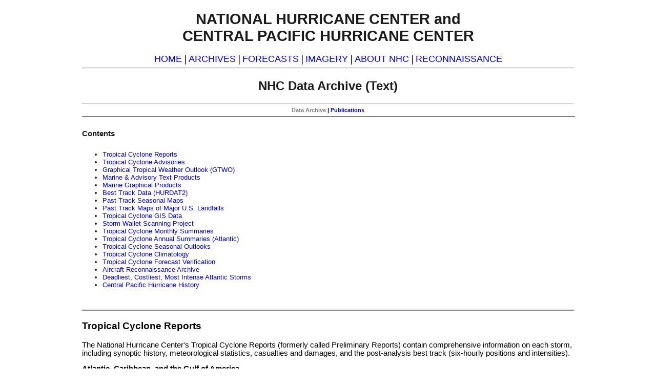

--- FILE ---
content_type: text/html; charset=UTF-8
request_url: https://www.nhc.noaa.gov/data/?text
body_size: 49422
content:
<!DOCTYPE html>
<html lang="en">
  <head>
      <title>NHC Data Archive (text)</title>
  <meta charset="utf-8">
  <meta name="viewport" content="width=device-width, initial-scale=1.0" />
  <script async="" src="/assets/js/uswds-init.min.js"></script>
  <link rel="preload" as="style" href="/assets/css/uswds-styles-90fd8c52c5.min.css" />
  <link rel="stylesheet" href="/assets/css/uswds-styles-90fd8c52c5.min.css" type="text/css" />
  </head>
  <body class="bg-white nhc-text-only" onLoad="if (self != top) top.location = self.location">
    <!-- BEGIN Google Analytics code -->
<!-- We participate in the US government's analytics program. See the data at analytics.usa.gov. -->
<script src="//dap.digitalgov.gov/Universal-Federated-Analytics-Min.js?agency=DOC&amp;subagency=NOAA" id="_fed_an_ua_tag"></script>
<!-- END Google Analytics code -->

    <div class="grid-container">

        <h1 class="text-center">NATIONAL HURRICANE CENTER and<br>
  CENTRAL PACIFIC HURRICANE CENTER</h1>
  <div class="text-center font-sans-md">
  <a href="/?text">HOME</a> | 
  <a href="/data/?text">ARCHIVES</a> | 
  <a href="/forecast_text.shtml">FORECASTS</a> | 
  <a href="/satellite.shtml?text">IMAGERY</a> |
  <a href="/aboutintro.shtml?text">ABOUT NHC</a> | 
  <a href="/recon.php?text">RECONNAISSANCE</a>
  </div>
  <hr>

          <h2 align="center">NHC Data Archive (Text)</h2>
      <hr>
    <!-- Content here -->


<style type="text/css">
.currentPage {
 color: gray;
}
</style>

<div class="tiny" style="text-align:center; font-weight:bold;">
<span class="currentPage">Data Archive</span> | <a href="/data/publications.php">Publications</a><hr noshade align="left" width="100%" /></b></div>



<script type="text/javascript">
<!--

function dropdown(mySel)
{
var myWin, myVal;
myVal = mySel.options[mySel.selectedIndex].value;
if(myVal)
   {
   if(mySel.form.target)myWin = parent[mySel.form.target];
   else myWin = window;
   if (! myWin) return true;
   myWin.location = myVal;
   }
return false;
}

//-->
</script>

<h5>Contents</h5>
<ul>
  <li><a href="#tcr">Tropical Cyclone Reports</a></li>
  <li><a href="#advisories">Tropical Cyclone Advisories</a></li>
  <li><a href="#gtwo">Graphical Tropical Weather Outlook (GTWO)</a></li>
  <li><a href="#text">Marine & Advisory Text Products</a></li>
  <li><a href="#marine">Marine Graphical Products</a></li>
  <li><a href="#hurdat">Best Track Data (HURDAT2)</a></li>
  <li><a href="#tracks_all">Past Track Seasonal Maps</a></li>
  <li><a href="#tracks_us">Past Track Maps of Major U.S. Landfalls</a></li>
  <li><a href="#gis">Tropical Cyclone GIS Data</a></li>
  <li><a href="#wallet">Storm Wallet Scanning Project</a></li>
  <li><a href="#monthly">Tropical Cyclone Monthly Summaries</a></li>
  <li><a href="#annual">Tropical Cyclone Annual Summaries (Atlantic)</a></li>
  <li><a href="#outlooks">Tropical Cyclone Seasonal Outlooks</a></li>
  <li><a href="#climo">Tropical Cyclone Climatology</a></li>
  <li><a href="#verif">Tropical Cyclone Forecast Verification</a></li>
  <li><a href="#recarch">Aircraft Reconnaissance Archive</a></li>
  <li><a href="#extreme">Deadliest, Costliest, Most Intense Atlantic Storms</a></li>
<!--  <li><a href="#infamous">Infamous Atlantic Storms</a></li> -->
  <li><a href="#cphc">Central Pacific Hurricane History</a></li>
</ul>

<p>&nbsp;</p>

<hr noshade>


<a name="tcr"></a>
<p class="hdr">Tropical Cyclone Reports

<p class="reg">
The National Hurricane Center's Tropical Cyclone Reports (formerly called
Preliminary Reports) contain comprehensive information on each storm,
including synoptic history, meteorological statistics, casualties and
damages, and the post-analysis best track (six-hourly positions and
intensities).

<p class="std">Atlantic, Caribbean, and the Gulf of America
<form class="searchinput" action="null" method=post onSubmit="return dropdown(this.gourl)">
<select name="gourl">
<option value="/data/tcr/index.php?season=2025&basin=atl">2025
<option value="/data/tcr/index.php?season=2024&basin=atl">2024
<option value="/data/tcr/index.php?season=2023&basin=atl">2023
<option value="/data/tcr/index.php?season=2022&basin=atl">2022
<option value="/data/tcr/index.php?season=2021&basin=atl">2021
<option value="/data/tcr/index.php?season=2020&basin=atl">2020
<option value="/data/tcr/index.php?season=2019&basin=atl">2019
<option value="/data/tcr/index.php?season=2018&basin=atl">2018
<option value="/data/tcr/index.php?season=2017&basin=atl">2017
<option value="/data/tcr/index.php?season=2016&basin=atl">2016
<option value="/data/tcr/index.php?season=2015&basin=atl">2015
<option value="/data/tcr/index.php?season=2014&basin=atl">2014
<option value="/data/tcr/index.php?season=2013&basin=atl">2013
<option value="/data/tcr/index.php?season=2012&basin=atl">2012
<option value="/data/tcr/index.php?season=2011&basin=atl">2011
<option value="/data/tcr/index.php?season=2010&basin=atl">2010
<option value="/data/tcr/index.php?season=2009&basin=atl">2009
<option value="/data/tcr/index.php?season=2008&basin=atl">2008
<option value="/data/tcr/index.php?season=2007&basin=atl">2007
<option value="/data/tcr/index.php?season=2006&basin=atl">2006
<option value="/data/tcr/index.php?season=2005&basin=atl">2005
<option value="/data/tcr/index.php?season=2004&basin=atl">2004
<option value="/data/tcr/index.php?season=2003&basin=atl">2003
<option value="/data/tcr/index.php?season=2002&basin=atl">2002
<option value="/data/tcr/index.php?season=2001&basin=atl">2001
<option value="/data/tcr/index.php?season=2000&basin=atl">2000
<option value="/data/tcr/index.php?season=1999&basin=atl">1999
<option value="/data/tcr/index.php?season=1998&basin=atl">1998
<option value="/data/tcr/index.php?season=1997&basin=atl">1997
<option value="/data/tcr/index.php?season=1996&basin=atl">1996
<option value="/data/tcr/index.php?season=1995&basin=atl">1995
<option value="/archive/storm_wallets/atlantic/">1958-1994*
</select>
<input type=submit value="Go">
</form>

<p class="std">Eastern Pacific (out to 140&deg;W)
<form class="searchinput" action="null" method=post onSubmit="return dropdown(this.gourl)">
<select name="gourl">
<option value="/data/tcr/index.php?season=2025&basin=epac">2025
<option value="/data/tcr/index.php?season=2024&basin=epac">2024
<option value="/data/tcr/index.php?season=2023&basin=epac">2023
<option value="/data/tcr/index.php?season=2022&basin=epac">2022
<option value="/data/tcr/index.php?season=2021&basin=epac">2021
<option value="/data/tcr/index.php?season=2020&basin=epac">2020
<option value="/data/tcr/index.php?season=2019&basin=epac">2019
<option value="/data/tcr/index.php?season=2018&basin=epac">2018
<option value="/data/tcr/index.php?season=2017&basin=epac">2017
<option value="/data/tcr/index.php?season=2016&basin=epac">2016
<option value="/data/tcr/index.php?season=2015&basin=epac">2015
<option value="/data/tcr/index.php?season=2014&basin=epac">2014
<option value="/data/tcr/index.php?season=2013&basin=epac">2013
<option value="/data/tcr/index.php?season=2012&basin=epac">2012
<option value="/data/tcr/index.php?season=2011&basin=epac">2011
<option value="/data/tcr/index.php?season=2010&basin=epac">2010
<option value="/data/tcr/index.php?season=2009&basin=epac">2009
<option value="/data/tcr/index.php?season=2008&basin=epac">2008
<option value="/data/tcr/index.php?season=2007&basin=epac">2007
<option value="/data/tcr/index.php?season=2006&basin=epac">2006
<option value="/data/tcr/index.php?season=2005&basin=epac">2005
<option value="/data/tcr/index.php?season=2004&basin=epac">2004
<option value="/data/tcr/index.php?season=2003&basin=epac">2003
<option value="/data/tcr/index.php?season=2002&basin=epac">2002
<option value="/data/tcr/index.php?season=2001&basin=epac">2001
<option value="/data/tcr/index.php?season=2000&basin=epac">2000
<option value="/data/tcr/index.php?season=1999&basin=epac">1999
<option value="/data/tcr/index.php?season=1998&basin=epac">1998
<option value="/data/tcr/index.php?season=1997&basin=epac">1997
<option value="/data/tcr/index.php?season=1996&basin=epac">1996
<option value="/data/tcr/index.php?season=1995&basin=epac">1995
<option value="/archive/storm_wallets/epacific/">1988-1994*
</select>
<input type=submit value="Go">
</form>

<p class="std">Central Pacific (west of 140&deg;W)
<form class="searchinput" action="null" method=post onSubmit="return dropdown(this.gourl)">
<select name="gourl">
<option style="min-width: 77px;" value="/data/tcr/index.php?season=2025&basin=cpac">2025
<option value="/data/tcr/index.php?season=2024&basin=cpac">2024
<option value="/data/tcr/index.php?season=2023&basin=cpac">2023
<option value="/data/tcr/index.php?season=2022&basin=cpac">2022
<option value="/data/tcr/index.php?season=2021&basin=cpac">2021
<option value="/data/tcr/index.php?season=2020&basin=cpac">2020
<option value="/data/tcr/index.php?season=2019&basin=cpac">2019
<option value="/data/tcr/index.php?season=2018&basin=cpac">2018
<option value="/data/tcr/index.php?season=2017&basin=cpac">2017
<option value="/data/tcr/index.php?season=2016&basin=cpac">2016
<option value="/data/tcr/index.php?season=2015&basin=cpac">2015
<option value="/data/tcr/index.php?season=2014&basin=cpac">2014
<option value="/data/tcr/index.php?season=2013&basin=cpac">2013
<option value="/data/tcr/index.php?season=2012&basin=cpac">2012
<option value="/data/tcr/index.php?season=2011&basin=cpac">2011
</select>
<input type=submit value="Go">
</form>

<p class="reg">
<b>* Note:</b> 1958-1994 for the Atlantic, Caribbean, and the Gulf of America
and 1988-1994 for the Eastern Pacific are scanned images of the printed
reports.
<br><br>
<a href="/TCR_StormReportsIndex.xml">An XML index file is also available for all the Tropical Cyclone Reports</a>.

<p><hr noshade>

<a name="advisories"></a>
<p class="hdr">Tropical Cyclone Advisory Archive

<p class="reg">
NHC's Tropical Cyclone Advisory Archive is the complete set of tropical cyclone text 
advisories and graphic images that were issued during the hurricane season.

<p class="reg">
The tropical cyclone graphics archives are accessed through the <b>Graphics
Archive</b> link at the top of the individual storm archive pages (graphics
from the mid-2000 season and later are available).

<form class="searchinput" action="null" method=post onSubmit="return dropdown(this.gourl)">
<select name="gourl">
<option value="/archive/2025/">2025
<option value="/archive/2024/">2024
<option value="/archive/2023/">2023
<option value="/archive/2022/">2022
<option value="/archive/2021/">2021
<option value="/archive/2020/">2020
<option value="/archive/2019/">2019
<option value="/archive/2018/">2018
<option value="/archive/2017/">2017
<option value="/archive/2016/">2016
<option value="/archive/2015/">2015
<option value="/archive/2014/">2014
<option value="/archive/2013/">2013
<option value="/archive/2012/">2012
<option value="/archive/2011/">2011
<option value="/archive/2010/">2010
<option value="/archive/2009/">2009
<option value="/archive/2008/">2008
<option value="/archive/2007/">2007
<option value="/archive/2006/">2006
<option value="/archive/2005/">2005
<option value="/archive/2004/">2004
<option value="/archive/2003/">2003
<option value="/archive/2002/">2002
<option value="/archive/2001/">2001
<option value="/archive/2000/">2000
<option value="/archive/1999/">1999
<option value="/archive/storm_wallets/">pre-1999*
</select>
<input type=submit value="Go">
</form>

<p class="reg">
<b>* Note:</b> Advisories prior to 1999 are largely scanned images of the printed bulletins.  Not all advisories are available


<p><hr noshade>


<a name="gtwo"></a><p class="hdr">Graphical Tropical Weather Outlook
<p class="reg">
The graphical Tropical Weather Outlook (TWO) is a web display intended to be a visual companion product to the text TWO. Archives
are available for both the Atlantic and East Pacific basins.
<form class="searchinput" action="null" method=post onSubmit="return dropdown(this.gourl)">
<select name="gourl">
<option value="/archive/xgtwo/gtwo_archive.php?current_issuance=latest&basin=atl&fdays=7">Atlantic
<option value="/archive/xgtwo/gtwo_archive.php?current_issuance=latest&basin=epac&fdays=7">East Pacific
</select>
<input type=submit value="Go">
</form>


<p><hr noshade>
<a name="text"></a>
</p>

<p class="hdr">Marine & Advisory Text Products</p>

<p class="reg">
Use the drop-down below to access NHC's past plain-text forecasts and advisories. They are sorted by 
product header.
<br>
<form class="searchinput" action="null" method="post" onSubmit="return dropdown(this.gourl)">
<select name="gourl">
 <option value="/archive/text/HSFAT2/">HSFAT2 - Marine High Seas (Atlantic)</option>
 <option value="/archive/text/HSFEP2/">HSFEP2 - Marine High Seas (Northeast Pacific)</option>
 <option value="/archive/text/HSFEP3/">HSFEP3 - Marine High Seas (Southeast Pacific)</option>
 <option value="/archive/text/MIMATS/">MIMATS - Marine Weather Discussion (Atlantic)</option>
 <option value="/archive/text/OFFNT5/">OFFNT5 - Marine Offshore Waters (S.W. North Atlantic)</option>
 <option value="/archive/text/OFFNT4/">OFFNT4 - Marine Offshore Waters (Gulf of America)</option>
 <option value="/archive/text/OFFNT3/">OFFNT3 - Marine Offshore Waters (Caribbean/S.W. Tropical Atlantic)</option>
 <option value="/archive/text/OFFPZ7/">OFFPZ7 - Marine Offshore Waters (Mexico)</option>
 <option value="/archive/text/OFFPZ8/">OFFPZ8 - Marine Offshore Waters (Central America/Colombia/Ecuador)</option>
 <option value="/archive/text/TPTPAN/">TPTPAN - Pan American Temperature & Precipitation</option>
 <option value="/archive/text/TWDAT/">TWDAT - Tropical Weather Discussion (Atlantic)</option>
 <option value="/archive/text/TWDEP/">TWDEP - Tropical Weather Discussion (East Pacific)</option>
 <option value="/archive/text/TWOAT/">TWOAT - Tropical Weather Outlook (Atlantic)</option>
 <option value="/archive/text/TWOEP/">TWOEP - Tropical Weather Outlook (East Pacific)</option>
 <option value="/archive/text/">...More Local NHC Text Archives...</option>
</select>
<input type="submit" value="Go">
</form>

</p>


<p><hr noshade>
<a name="marine"></a>
</p>

<p class="hdr">Marine Graphical Products</p>
<p class="reg">

Unified Surface Analysis:  Depiction of synoptic features every six hours from 20S to 50N between 0W and 165W, which is a combined effort between the National Hurricane Center, the Ocean Prediction Center, the Weather Prediction Center, and the Honolulu Weather Forecast Office.
<br><br>
<a href="https://ftp.nhc.ncep.noaa.gov/tafb/surface_analysis/">Unified Surface Analysis Archive</a>
<br><br>

The National Climatic Data Center (NCDC) archives most of the marine graphical products produced 
by the Tropical Analysis & Forecast Branch (TAFB).  These charts can be found at the link below, 
mostly in the 'Ocean Analysis' and 'Ocean Forecast' sections.
<br><br>
<a href="https://www.ncei.noaa.gov/data/ncep-charts/access/">NCEI NCEP Graphics Archive</a>
</p>

<p><hr noshade>
<a name="hurdat"></a>
</p>

<p class="hdr">Best Track Data (HURDAT2)

</p>
<p class="reg"><span style="font-weight:bold;">Atlantic hurricane database (HURDAT2) 1851-2024</span>
&nbsp; (<a href="/data/hurdat/hurdat2-1851-2024-040425.txt">6.8MB download</a>)
<br>
This dataset was updated on April 4th, 2025 to include in the 2024 hurricane season.
</p>

<p class="reg">
This dataset (<a href="/data/hurdat/hurdat2-format-atl-1851-2021.pdf">known as Atlantic HURDAT2</a>) has
a comma-delimited, text format with six-hourly information on the location,
maximum winds, central pressure, and (beginning in 2004) size of all known tropical cyclones and subtropical cyclones.
The original HURDAT database has been retired.</p>

<p class="reg">
Detailed information regarding the <a href="http://www.aoml.noaa.gov/hrd/data_sub/re_anal.html">
Atlantic Hurricane Database Re-analysis Project</a> is available from the
<a href="http://www.aoml.noaa.gov/hrd/">Hurricane Research Division</a>.
</p>

<p class="reg"><span style="font-weight:bold;">Northeast and North Central Pacific hurricane database (HURDAT2) 1949-2024</span>
&nbsp;(<a href="/data/hurdat/hurdat2-nepac-1949-2024-031725.txt">4.0MB download</a>)
<br>
This dataset was updated on March 17, 2025 to include the 2024 hurricane season.  Note that the best track for "CP012024 - Hurricane 
Hone" is based upon operational estimates.  This HURDAT2 file will be updated once CPHC completes the final best track for this system.
</p>

<p class="reg">
This dataset (<a href="/data/hurdat/hurdat2-format-nencpac-1949-2021.pdf">known as NE/NC Pacific HURDAT2</a>) 
has a comma-delimited, text format with six-hourly information on the 
location, maximum winds, central pressure, and (beginning in 2004)
size of all known tropical cyclones and subtropical cyclones. The
original HURDAT database has been retired.
</p>

<p class="reg"><span style="font-weight:bold;">HURDAT Reference</span> 
<br>
Landsea, C. W. and J. L. Franklin, 2013: Atlantic Hurricane Database Uncertainty and Presentation of a New Database Format. Mon. Wea. Rev., 141, 3576-3592.
</p>

<p><hr noshade>
<a name="tracks_all"></a>
</p>

<p class="hdr">Past Track Seasonal Maps
</p>

<p class="reg">
Use the drop-down menus below to access a track map image for the specified
season.  These images are based on the HURDAT best track database and 
available in Portable Network Graphics (.png) format.
<!-- For more information please see the book "Tropical Cyclones of the
North Atlantic Ocean 1871-1992", published by the Department of Commerce and
the National Oceanographic and Atmospheric Administration.-->

<p class="reg">
<table cellspacing="0" cellpadding="0" width="85%" border="0">
<tr align="left" valign="top">
<td width="50%">
<p class="reg">
<span style="font-weight:bold;">Atlantic Basin</span><br>
<form class="searchinput" action="null" method=post onSubmit="return dropdown(this.gourl)">
<select name="gourl">
<option value="/data/tracks/tracks-at-2024.png">2024 (Atlantic Basin)
<option value="/data/tracks/tracks-at-2023.png">2023
<option value="/data/tracks/tracks-at-2022.png">2022
<option value="/data/tracks/tracks-at-2021.png">2021
<option value="/data/tracks/tracks-at-2020.png">2020
<option value="/data/tracks/tracks-at-2019.png">2019
<option value="/data/tracks/tracks-at-2018.png">2018
<option value="/data/tracks/tracks-at-2017.png">2017
<option value="/data/tracks/tracks-at-2016.png">2016
<option value="/data/tracks/tracks-at-2015.png">2015
<option value="/data/tracks/tracks-at-2014.png">2014
<option value="/data/tracks/tracks-at-2013.png">2013
<option value="/data/tracks/tracks-at-2012.png">2012
<option value="/data/tracks/tracks-at-2011.png">2011
<option value="/data/tracks/tracks-at-2010.png">2010
<option value="/data/tracks/tracks-at-2009.png">2009
<option value="/data/tracks/tracks-at-2008.png">2008
<option value="/data/tracks/tracks-at-2007.png">2007
<option value="/data/tracks/tracks-at-2006.png">2006
<option value="/data/tracks/tracks-at-2005.png">2005
<option value="/data/tracks/tracks-at-2004.png">2004
<option value="/data/tracks/tracks-at-2003.png">2003
<option value="/data/tracks/tracks-at-2002.png">2002
<option value="/data/tracks/tracks-at-2001.png">2001
<option value="/data/tracks/tracks-at-2000.png">2000
<option value="/data/tracks/tracks-at-1999.png">1999
<option value="/data/tracks/tracks-at-1998.png">1998
<option value="/data/tracks/tracks-at-1997.png">1997
<option value="/data/tracks/tracks-at-1996.png">1996
<option value="/data/tracks/tracks-at-1995.png">1995
<option value="/data/tracks/tracks-at-1994.png">1994
<option value="/data/tracks/tracks-at-1993.png">1993
<option value="/data/tracks/tracks-at-1992.png">1992
<option value="/data/tracks/tracks-at-1991.png">1991
<option value="/data/tracks/tracks-at-1990.png">1990
<option value="/data/tracks/tracks-at-1989.png">1989
<option value="/data/tracks/tracks-at-1988.png">1988
<option value="/data/tracks/tracks-at-1987.png">1987
<option value="/data/tracks/tracks-at-1986.png">1986
<option value="/data/tracks/tracks-at-1985.png">1985
<option value="/data/tracks/tracks-at-1984.png">1984
<option value="/data/tracks/tracks-at-1983.png">1983
<option value="/data/tracks/tracks-at-1982.png">1982
<option value="/data/tracks/tracks-at-1981.png">1981
<option value="/data/tracks/tracks-at-1980.png">1980
<option value="/data/tracks/tracks-at-1979.png">1979
<option value="/data/tracks/tracks-at-1978.png">1978
<option value="/data/tracks/tracks-at-1977.png">1977
<option value="/data/tracks/tracks-at-1976.png">1976
<option value="/data/tracks/tracks-at-1975.png">1975
<option value="/data/tracks/tracks-at-1974.png">1974
<option value="/data/tracks/tracks-at-1973.png">1973
<option value="/data/tracks/tracks-at-1972.png">1972
<option value="/data/tracks/tracks-at-1971.png">1971
<option value="/data/tracks/tracks-at-1970.png">1970
<option value="/data/tracks/tracks-at-1969.png">1969
<option value="/data/tracks/tracks-at-1968.png">1968
<option value="/data/tracks/tracks-at-1967.png">1967
<option value="/data/tracks/tracks-at-1966.png">1966
<option value="/data/tracks/tracks-at-1965.png">1965
<option value="/data/tracks/tracks-at-1964.png">1964
<option value="/data/tracks/tracks-at-1963.png">1963
<option value="/data/tracks/tracks-at-1962.png">1962
<option value="/data/tracks/tracks-at-1961.png">1961
<option value="/data/tracks/tracks-at-1960.png">1960
<option value="/data/tracks/tracks-at-1959.png">1959
<option value="/data/tracks/tracks-at-1958.png">1958
<option value="/data/tracks/tracks-at-1957.png">1957
<option value="/data/tracks/tracks-at-1956.png">1956
<option value="/data/tracks/tracks-at-1955.png">1955
<option value="/data/tracks/tracks-at-1954.png">1954
<option value="/data/tracks/tracks-at-1953.png">1953
<option value="/data/tracks/tracks-at-1952.png">1952
<option value="/data/tracks/tracks-at-1951.png">1951
<option value="/data/tracks/tracks-at-1950.png">1950
<option value="/data/tracks/tracks-at-1949.png">1949
<option value="/data/tracks/tracks-at-1948.png">1948
<option value="/data/tracks/tracks-at-1947.png">1947
<option value="/data/tracks/tracks-at-1946.png">1946
<option value="/data/tracks/tracks-at-1945.png">1945
<option value="/data/tracks/tracks-at-1944.png">1944
<option value="/data/tracks/tracks-at-1943.png">1943
<option value="/data/tracks/tracks-at-1942.png">1942
<option value="/data/tracks/tracks-at-1941.png">1941
<option value="/data/tracks/tracks-at-1940.png">1940
<option value="/data/tracks/tracks-at-1939.png">1939
<option value="/data/tracks/tracks-at-1938.png">1938
<option value="/data/tracks/tracks-at-1937.png">1937
<option value="/data/tracks/tracks-at-1936.png">1936
<option value="/data/tracks/tracks-at-1935.png">1935
<option value="/data/tracks/tracks-at-1934.png">1934
<option value="/data/tracks/tracks-at-1933.png">1933
<option value="/data/tracks/tracks-at-1932.png">1932
<option value="/data/tracks/tracks-at-1931.png">1931
<option value="/data/tracks/tracks-at-1930.png">1930
<option value="/data/tracks/tracks-at-1929.png">1929
<option value="/data/tracks/tracks-at-1928.png">1928
<option value="/data/tracks/tracks-at-1927.png">1927
<option value="/data/tracks/tracks-at-1926.png">1926
<option value="/data/tracks/tracks-at-1925.png">1925
<option value="/data/tracks/tracks-at-1924.png">1924
<option value="/data/tracks/tracks-at-1923.png">1923
<option value="/data/tracks/tracks-at-1922.png">1922
<option value="/data/tracks/tracks-at-1921.png">1921
<option value="/data/tracks/tracks-at-1920.png">1920
<option value="/data/tracks/tracks-at-1919.png">1919
<option value="/data/tracks/tracks-at-1918.png">1918
<option value="/data/tracks/tracks-at-1917.png">1917
<option value="/data/tracks/tracks-at-1916.png">1916
<option value="/data/tracks/tracks-at-1915.png">1915
<option value="/data/tracks/tracks-at-1914.png">1914
<option value="/data/tracks/tracks-at-1913.png">1913
<option value="/data/tracks/tracks-at-1912.png">1912
<option value="/data/tracks/tracks-at-1911.png">1911
<option value="/data/tracks/tracks-at-1910.png">1910
<option value="/data/tracks/tracks-at-1909.png">1909
<option value="/data/tracks/tracks-at-1908.png">1908
<option value="/data/tracks/tracks-at-1907.png">1907
<option value="/data/tracks/tracks-at-1906.png">1906
<option value="/data/tracks/tracks-at-1905.png">1905
<option value="/data/tracks/tracks-at-1904.png">1904
<option value="/data/tracks/tracks-at-1903.png">1903
<option value="/data/tracks/tracks-at-1902.png">1902
<option value="/data/tracks/tracks-at-1901.png">1901
<option value="/data/tracks/tracks-at-1900.png">1900
<option value="/data/tracks/tracks-at-1899.png">1899
<option value="/data/tracks/tracks-at-1898.png">1898
<option value="/data/tracks/tracks-at-1897.png">1897
<option value="/data/tracks/tracks-at-1896.png">1896
<option value="/data/tracks/tracks-at-1895.png">1895
<option value="/data/tracks/tracks-at-1894.png">1894
<option value="/data/tracks/tracks-at-1893.png">1893
<option value="/data/tracks/tracks-at-1892.png">1892
<option value="/data/tracks/tracks-at-1891.png">1891
<option value="/data/tracks/tracks-at-1890.png">1890
<option value="/data/tracks/tracks-at-1889.png">1889
<option value="/data/tracks/tracks-at-1888.png">1888
<option value="/data/tracks/tracks-at-1887.png">1887
<option value="/data/tracks/tracks-at-1886.png">1886
<option value="/data/tracks/tracks-at-1885.png">1885
<option value="/data/tracks/tracks-at-1884.png">1884
<option value="/data/tracks/tracks-at-1883.png">1883
<option value="/data/tracks/tracks-at-1882.png">1882
<option value="/data/tracks/tracks-at-1881.png">1881
<option value="/data/tracks/tracks-at-1880.png">1880
<option value="/data/tracks/tracks-at-1879.png">1879
<option value="/data/tracks/tracks-at-1878.png">1878
<option value="/data/tracks/tracks-at-1877.png">1877
<option value="/data/tracks/tracks-at-1876.png">1876
<option value="/data/tracks/tracks-at-1875.png">1875
<option value="/data/tracks/tracks-at-1874.png">1874
<option value="/data/tracks/tracks-at-1873.png">1873
<option value="/data/tracks/tracks-at-1872.png">1872
<option value="/data/tracks/tracks-at-1871.png">1871
<option value="/data/tracks/tracks-at-1870.png">1870
<option value="/data/tracks/tracks-at-1869.png">1869
<option value="/data/tracks/tracks-at-1868.png">1868
<option value="/data/tracks/tracks-at-1867.png">1867
<option value="/data/tracks/tracks-at-1866.png">1866
<option value="/data/tracks/tracks-at-1865.png">1865
<option value="/data/tracks/tracks-at-1864.png">1864
<option value="/data/tracks/tracks-at-1863.png">1863
<option value="/data/tracks/tracks-at-1862.png">1862
<option value="/data/tracks/tracks-at-1861.png">1861
<option value="/data/tracks/tracks-at-1860.png">1860
<option value="/data/tracks/tracks-at-1859.png">1859
<option value="/data/tracks/tracks-at-1858.png">1858
<option value="/data/tracks/tracks-at-1857.png">1857
<option value="/data/tracks/tracks-at-1856.png">1856
<option value="/data/tracks/tracks-at-1855.png">1855
<option value="/data/tracks/tracks-at-1854.png">1854
<option value="/data/tracks/tracks-at-1853.png">1853
<option value="/data/tracks/tracks-at-1852.png">1852
<option value="/data/tracks/tracks-at-1851.png">1851
</select>
<input type=submit value="Go">
</form>
</p>
</td>
<td>&nbsp;</td>

<td>
<p class="reg">
<span style="font-weight:bold;">East Pacific Basin</span><br>
<form class="searchinput" action="null" method=post onSubmit="return dropdown(this.gourl)">
<select name="gourl">
<option value="/data/tracks/tracks-ep-2024.png">2024 (East Pacific Basin)
<option value="/data/tracks/tracks-ep-2023a.png">2023_a
<option value="/data/tracks/tracks-ep-2023b.png">2023_b
<option value="/data/tracks/tracks-ep-2022a.png">2022_a
<option value="/data/tracks/tracks-ep-2022b.png">2022_b
<option value="/data/tracks/tracks-ep-2021a.png">2021_a
<option value="/data/tracks/tracks-ep-2021b.png">2021_b
<option value="/data/tracks/tracks-ep-2020a.png">2020_a
<option value="/data/tracks/tracks-ep-2020b.png">2020_b
<option value="/data/tracks/tracks-ep-2019a.png">2019_a
<option value="/data/tracks/tracks-ep-2019b.png">2019_b
<option value="/data/tracks/tracks-ep-2018a.png">2018_a
<option value="/data/tracks/tracks-ep-2018b.png">2018_b
<option value="/data/tracks/tracks-ep-2017a.png">2017_a
<option value="/data/tracks/tracks-ep-2017b.png">2017_b
<option value="/data/tracks/tracks-ep-2016a.png">2016_a
<option value="/data/tracks/tracks-ep-2016b.png">2016_b
<option value="/data/tracks/tracks-ep-2015a.png">2015_a
<option value="/data/tracks/tracks-ep-2015b.png">2015_b
<option value="/data/tracks/tracks-ep-2014a.png">2014_a
<option value="/data/tracks/tracks-ep-2014b.png">2014_b
<option value="/data/tracks/tracks-ep-2014c.png">2014_c
<option value="/data/tracks/tracks-ep-2013a.png">2013_a
<option value="/data/tracks/tracks-ep-2013b.png">2013_b
<option value="/data/tracks/tracks-ep-2012a.png">2012_a
<option value="/data/tracks/tracks-ep-2012b.png">2012_b
<option value="/data/tracks/tracks-ep-2011a.png">2011_a
<option value="/data/tracks/tracks-ep-2011b.png">2011_b
<option value="/data/tracks/tracks-ep-2010.png">2010
<option value="/data/tracks/tracks-ep-2009a.png">2009
<option value="/data/tracks/tracks-ep-2009b.png">2009_b
<option value="/data/tracks/tracks-ep-2008.png">2008
<option value="/data/tracks/tracks-ep-2008b.png">2008_b
<option value="/data/tracks/tracks-ep-2007.png">2007
<option value="/data/tracks/tracks-ep-2006.png">2006
<option value="/data/tracks/tracks-ep-2006b.png">2006_b
<option value="/data/tracks/tracks-ep-2005.png">2005
<option value="/data/tracks/tracks-ep-2005b.png">2005_b
<option value="/data/tracks/tracks-ep-2004.png">2004
<option value="/data/tracks/tracks-ep-2003.png">2003
<option value="/data/tracks/tracks-ep-2003b.png">2003_b
<option value="/data/tracks/tracks-ep-2002.png">2002
<option value="/data/tracks/tracks-ep-2001.png">2001
<option value="/data/tracks/tracks-ep-2001b.png">2001_b
<option value="/data/tracks/tracks-ep-2000.png">2000
<option value="/data/tracks/tracks-ep-2000b.png">2000_b
<option value="/data/tracks/tracks-ep-1999.png">1999
<option value="/data/tracks/tracks-ep-1998.png">1998
<option value="/data/tracks/tracks-ep-1998b.png">1998_b
<option value="/data/tracks/tracks-ep-1997.png">1997
<option value="/data/tracks/tracks-ep-1997b.png">1997_b
<option value="/data/tracks/tracks-ep-1996.png">1996
<option value="/data/tracks/tracks-ep-1995.png">1995
<option value="/data/tracks/tracks-ep-1994.png">1994
<option value="/data/tracks/tracks-ep-1994b.png">1994_b
<option value="/data/tracks/tracks-ep-1993.png">1993
<option value="/data/tracks/tracks-ep-1993b.png">1993_b
<option value="/data/tracks/tracks-ep-1992.png">1992
<option value="/data/tracks/tracks-ep-1992b.png">1992_b
<option value="/data/tracks/tracks-ep-1992c.png">1992_c
<option value="/data/tracks/tracks-ep-1991.png">1991
<option value="/data/tracks/tracks-ep-1991b.png">1991_b
<option value="/data/tracks/tracks-ep-1990.png">1990
<option value="/data/tracks/tracks-ep-1990b.png">1990_b
<option value="/data/tracks/tracks-ep-1990c.png">1990_c
<option value="/data/tracks/tracks-ep-1989.png">1989
<option value="/data/tracks/tracks-ep-1989b.png">1989_b
<option value="/data/tracks/tracks-ep-1988.png">1988
<option value="/data/tracks/tracks-ep-1988b.png">1988_b
<option value="/data/tracks/tracks-ep-1987.png">1987
<option value="/data/tracks/tracks-ep-1987b.png">1987_b
<option value="/data/tracks/tracks-ep-1986.png">1986
<option value="/data/tracks/tracks-ep-1986b.png">1986_b
<option value="/data/tracks/tracks-ep-1985.png">1985
<option value="/data/tracks/tracks-ep-1985b.png">1985_b
<option value="/data/tracks/tracks-ep-1984.png">1984
<option value="/data/tracks/tracks-ep-1984b.png">1984_b
<option value="/data/tracks/tracks-ep-1984c.png">1984_c
<option value="/data/tracks/tracks-ep-1983.png">1983
<option value="/data/tracks/tracks-ep-1983b.png">1983_b
<option value="/data/tracks/tracks-ep-1983c.png">1983_c
<option value="/data/tracks/tracks-ep-1982.png">1982
<option value="/data/tracks/tracks-ep-1982b.png">1982_b
<option value="/data/tracks/tracks-ep-1981.png">1981
<option value="/data/tracks/tracks-ep-1981b.png">1981_b
<option value="/data/tracks/tracks-ep-1980.png">1980
<option value="/data/tracks/tracks-ep-1980b.png">1980_b
<option value="/data/tracks/tracks-ep-1979.png">1979
<option value="/data/tracks/tracks-ep-1978.png">1978
<option value="/data/tracks/tracks-ep-1978b.png">1978_b
<option value="/data/tracks/tracks-ep-1977.png">1977
<option value="/data/tracks/tracks-ep-1976.png">1976
<option value="/data/tracks/tracks-ep-1976b.png">1976_b
<option value="/data/tracks/tracks-ep-1975.png">1975
<option value="/data/tracks/tracks-ep-1975b.png">1975_b
<option value="/data/tracks/tracks-ep-1974.png">1974
<option value="/data/tracks/tracks-ep-1974b.png">1974_b
<option value="/data/tracks/tracks-ep-1973.png">1973
<option value="/data/tracks/tracks-ep-1972.png">1972
<option value="/data/tracks/tracks-ep-1972b.png">1972_b
<option value="/data/tracks/tracks-ep-1971.png">1971
<option value="/data/tracks/tracks-ep-1971b.png">1971_b
<option value="/data/tracks/tracks-ep-1970.png">1970
<option value="/data/tracks/tracks-ep-1970b.png">1970_b
<option value="/data/tracks/tracks-ep-1969.png">1969
<option value="/data/tracks/tracks-ep-1968.png">1968
<option value="/data/tracks/tracks-ep-1968b.png">1968_b
<option value="/data/tracks/tracks-ep-1967.png">1967
<option value="/data/tracks/tracks-ep-1967b.png">1967_b
<option value="/data/tracks/tracks-ep-1966.png">1966
<option value="/data/tracks/tracks-ep-1965.png">1965
<option value="/data/tracks/tracks-ep-1964.png">1964
<option value="/data/tracks/tracks-ep-1963.png">1963
<option value="/data/tracks/tracks-ep-1962.png">1962
<option value="/data/tracks/tracks-ep-1961.png">1961
<option value="/data/tracks/tracks-ep-1960.png">1960
<option value="/data/tracks/tracks-ep-1959.png">1959
<option value="/data/tracks/tracks-ep-1958.png">1958
<option value="/data/tracks/tracks-ep-1957.png">1957
<option value="/data/tracks/tracks-ep-1956.png">1956
<option value="/data/tracks/tracks-ep-1955.png">1955
<option value="/data/tracks/tracks-ep-1954.png">1954
<option value="/data/tracks/tracks-ep-1953.png">1953
<option value="/data/tracks/tracks-ep-1952.png">1952
<option value="/data/tracks/tracks-ep-1951.png">1951
<option value="/data/tracks/tracks-ep-1950.png">1950
<option value="/data/tracks/tracks-ep-1949.png">1949
</select>
<input type=submit value="Go">
</form>
</p>
</td>
</tr>
</table>

<p>Note: Image sizes can vary from 130K to about 3M.</p>

<p><hr noshade>

<a name="tracks_us"></a>
<p class="hdr">Past Track Maps of U.S. Landfalling Major Hurricanes

<p class="reg">
The images below are from the NHC's <a href="/dcmi.shtml">Deadliest, Costliest,
and Most Intense United States Tropical cyclones</a> report.<p>
<table cellspacing="0" cellpadding="0" width="85%" border="0">
<tr align="left" valign="top">
<td>
<form class="searchinput" action="null" method=post onSubmit="return dropdown(this.gourl)">
<select name="gourl">
<option value="/data/images/tracks/majors_2001_2010.jpg">2001-2010 (jpg)
<option value="/data/images/tracks/majors_1991_2000.jpg">1991-2000
<option value="/data/images/tracks/majors_1981_1990.jpg">1981-1990
<option value="/data/images/tracks/majors_1971_1980.jpg">1971-1980
<option value="/data/images/tracks/majors_1961_1970.jpg">1961-1970
<option value="/data/images/tracks/majors_1951_1960.jpg">1951-1960
<option value="/data/images/tracks/majors_1941_1950.jpg">1941-1950
<option value="/data/images/tracks/majors_1931_1940.jpg">1931-1940
<option value="/data/images/tracks/majors_1921_1930.jpg">1921-1930
<option value="/data/images/tracks/majors_1911_1920.jpg">1911-1920
<option value="/data/images/tracks/majors_1901_1910.jpg">1901-1910
<option value="/data/images/tracks/majors_1891_1900.jpg">1891-1900
<option value="/data/images/tracks/majors_1881_1890.jpg">1881-1890
<option value="/data/images/tracks/majors_1871_1880.jpg">1871-1880
<option value="/data/images/tracks/majors_1861_1870.jpg">1861-1870
<option value="/data/images/tracks/majors_1851_1860.jpg">1851-1860
</select>
<input type=submit value="Go">
</form>
</td>
</tr>
</table>


<p><hr noshade>

<a name="gis"></a>
<p class="hdr">Tropical Cyclone GIS Data Format</p>
<p class="reg">The NHC maintains an <a href="/gis/">archive of GIS data</a> that is produced in-house.
 To see other National Weather Service data available in GIS formats, please visit <a href="http://www.weather.gov/gis/">www.weather.gov/gis</a>. 
</p>

<p class="reg">NOAA's <a href="http://www.coast.noaa.gov">Office for Coastal Management</a> maintains a detailed online interactive mapping tool called Historical Hurricane Tracks at <a href="https://www.coast.noaa.gov/hurricanes/">www.coast.noaa.gov/hurricanes</a>. This tool offers users the ability to search and display global tropical cyclone data. The information can also be downloaded in widely-used GIS data formats.</p>

<p class="reg">When using the Historical Hurricane Tracks tool, the left side bar allows you to query storms by their location, name, year, etc. Search options can easily be refineed for the storm (or storms) that are of interest to the user.  Please note that the Historical Hurricane Tracks interface will not contain data for the current season until the storms have had their entire datasets analyzed. For example, the 2013 season should be online by early 2014.</p>

<p><hr noshade>

<a name="wallet"></a>
<p class="hdr">Tropical Cyclone 'Storm Wallet' Electronic Archive</p>

<p class="reg">After the dissipation of every tropical cyclone occurring in the Atlantic and eastern north Pacific  basins, 
all of the data and relevant materials related to that cyclone are collected by the NHC staff.  The materials are 
placed in a "storm wallet" which currently takes the form of an expandable binder, or series of binders. These storm wallets 
have proven to be extremely useful in the post-analysis of many tropical cyclones, both near-term and in some cases, decades later.</p>

<p class="reg">The procedure for storing this data dates back to well before the routine use of computers in the office 
environment.   In the Atlantic, the wallet series begins in 1958 and proceeds continuously through the present.  In the eastern 
north Pacific, wallets begin in 1988, the year in which operational responsibility for that basin was assumed by NHC.</p>

<p class="reg">In an effort to make this material more accessible, the NHC is currently engaged in a project supported by the 
<a href="http://www.ncdc.noaa.gov/oa/climate/cdmp/cdmp.html">NOAA Climate Database Modernization Program (CDMP)</a> to optically scan 
the entire wallet archive and post it on-line. As the project is currently underway, scanned material will be posted as it becomes available.</p>

<p class="reg">The scanned documents are available in both JPG and PDF formats.  By selecting the link below, you will be directed to a 
location that contains a series of text files which index the available storm data.  You will also see separate directories of both JPG and PDF
files which can be accessed to view the data.</p>

<form class="searchinput" action="null" method=post onSubmit="return dropdown(this.gourl)">
<select name="gourl">
<option value="/archive/storm_wallets/">View all years
</select>
<input type=submit value="Go">
</form>

<p><hr noshade>


<a name="monthly"></a>
<p class="hdr">Tropical Cyclone Monthly Summary Archive

<p class="reg">
At the end of each month during the hurricane season the NHC releases a
brief summary of the tropical cyclone activity during the month.  These
summaries are viewed as interim to the Tropical Cyclone Reports, which are
much more comprehensive. The November summary reviews the
tropical cyclone activity over the course of the entire season.

<form class="searchinput" action="null" method=post onSubmit="return dropdown(this.gourl)">
<select name="gourl">
<option value="/archive/text/TWSAT">2011-present (Atlantic)
<option value="/archive/text/TWSEP">2011-present (East Pacific)
<option value="/archive/2010/tws/">2010
<option value="/archive/2009/tws/">2009
<option value="/archive/2008/tws/">2008
<option value="/archive/2007/tws/">2007
<option value="/archive/2006/tws/">2006
<option value="/archive/2005/tws/">2005
<option value="/archive/2004/tws/">2004
<option value="/archive/2003/tws/">2003
<option value="/archive/2002/tws/">2002
<option value="/archive/2001/tws/">2001
<option value="/archive/2000/tws/">2000
<option value="/archive/1999/tws/">1999
</select>
<input type=submit value="Go">
</form>

<p><hr noshade>

<a name="annual"></a>
<p class="hdr">Tropical Cyclone Annual Summaries 1872-2006 (Monthly Weather Review)

<p class="reg">
<a href="http://www.aoml.noaa.gov/general/lib/lib1/nhclib/mwreviews.html">
Monthly Weather Summaries of the hurricane seasons for the years 1872 - 2009</a> are available from the
<a href="http://www.aoml.noaa.gov/general/lib/lib1/nhclib/">NHC Library</a>.
The Monthly Weather Summaries were published by the U.S. Weather Service
between 1872-1973. Since 1974 the Monthly Weather Summaries have been
published by the <a href="/nhcexit.php?outurl=http://www.ametsoc.org">American
Meteorological Society.</a>


<p><hr noshade>


<a name="outlooks"></a><p class="hdr">Tropical Cyclone Seasonal Outlook and Summary Archive</p>

The <a href="http://www.cpc.ncep.noaa.gov">Climate Prediction Center</a> (CPC) provides annual hurricane
season outlooks in May, and an update in August. A seasonal hurricane summary is also provided.<br><br>
<a href="http://www.cpc.ncep.noaa.gov/products/outlooks/hurricane-archive.shtml">View the CPC archive of 
hurricane season outlooks</a>.
<br>


<p><hr noshade>

<a name="climo"></a>
<p class="hdr">Tropical Cyclone Climatology

<p>
View our graphics and information on the <a href="/climo/">climatology of hurricane season</a> in terms of the total number 
of tropical systems and hurricanes produced throughout the year in the Atlantic and 
East Pacific basins.
</p>

<p>The <a href="http://www.ncdc.noaa.gov/">National Climatic Data Center</a> provides a monthly 
<a href="http://www.ncdc.noaa.gov/sotc/tropical-cyclones/">State of the Climate focus on Hurricanes & Tropical Storms</a> 
and other relevant climate data.
</p>


<p><hr noshade>

<a name="verif"></a>
<p class="hdr">Tropical Cyclone Forecast Verification

<p class="reg">
The NHC receives frequent inquiries on the accuracy and skill of its
forecasts and of the computer models available to it. To help answer these
questions we offer a Verification/Forecast Accuracy section. 
<a href="/verification/">Here you will find information 
on current and historical NHC forecast errors</a>.

<p><hr noshade>

<a name="recarch"></a><p class="hdr">Reconnaissance Data Archive
<form class="searchinput" action="null" method=post onSubmit="return dropdown(this.gourl)">
<select name="gourl">
<option value="/archive/recon/2025/">2025
<option value="/archive/recon/2024/">2024
<option value="/archive/recon/2023/">2023
<option value="/archive/recon/2022/">2022
<option value="/archive/recon/2021/">2021
<option value="/archive/recon/2020/">2020
<option value="/archive/recon/2019/">2019
<option value="/archive/recon/2018/">2018
<option value="/archive/recon/2017/">2017
<option value="/archive/recon/2016/">2016
<option value="/archive/recon/2015/">2015
<option value="/archive/recon/2014/">2014
<option value="/archive/recon/2013/">2013
<option value="/archive/recon/2012/">2012
<option value="/archive/recon/2011/">2011
<option value="/archive/recon/2010/">2010
<option value="/archive/recon/2009/">2009
<option value="/archive/recon/2008/">2008
<option value="/archive/recon/2007/">2007
<option value="/archive/recon/2006/">2006
<option value="/archive/recon/2005/">2005
<option value="/archive/recon/2004/">2004
<option value="/archive/recon/2003/">2003
<option value="/archive/recon/2002/">2002
<option value="/archive/recon/2001/">2001
<option value="/archive/recon/2000/">2000
<option value="/archive/recon/1999/">1999
<option value="/archive/recon/1998/">1998
<option value="/archive/recon/1997/">1997
<option value="/archive/recon/1996/">1996
<option value="/archive/recon/1995/">1995
<option value="/archive/recon/1994/">1994
<option value="/archive/recon/1993/">1993
<option value="/archive/recon/1992/">1992
<option value="/archive/recon/1991/">1991
<option value="/archive/recon/1990/">1990
<option value="/archive/recon/1989/">1989
</select>
<input type=submit value="Go">
</form>

<p>Additional reconnaissance data archives are available in the <a href=#wallet>storm wallet electronic archive</a> above.</p>

<p><hr noshade>

<a name="extreme"></a>
<p class="hdr">Deadliest, Costliest, Most Intense Atlantic Tropical Cyclones

<ul>
<li><a href="/dcmi.shtml">The Deadliest, Costliest, and Most Intense Reports</a></li>
</ul>

<!--
<p><hr noshade>

<a name="infamous"></a>
<p class="hdr">Infamous Atlantic Storms

<p class="reg">
<ul>
<li><a href="/archive/2005/KATRINA.shtml">Hurricane Katrina (2005)</a> &ndash; <a href="/pdf/TCR-AL122005_Katrina.pdf">PDF</a> &ndash; <a href="/ms-word/TCR-AL122005_Katrina.doc">MS-Word</a></li>
<li><a href="1994gordon.html">Hurricane Gordon (1994)</a></li>
<li><a href="1992andrew.html">Hurricane Andrew (1992)</a></li>
<li><a href="1989hugo.html">Hurricane Hugo (1989)</a></li>
<li><a href="1988gilbert.html">Hurricane Gilbert (1988)</a></li>
<li><a href="/pdf/TCR-1969Camille.pdf">Hurricane Camille (1969)</a></li>
</ul>
-->

<p><hr noshade>

<a name="cphc"></a>
<p class="hdr"><a href="https://www.nhc.noaa.gov/cphc">Central North Pacific Hurricane History (1800s - present)</a>

<p class="reg">(Compiled by the <a href="https://www.nhc.noaa.gov/cphc">
Central Pacific Hurricane Center,</a> Honolulu).

<!-- End content -->

  <!-- Standard NHC menu (text) -->
<center>
<hr>
<span class="hdr"><a id="standard-link" href="">Standard version of this page</a></span>
<script>
  document.getElementById('standard-link').href = window.location.pathname;
</script>
<hr>

    <!-- Begin search code -->
      <form method="get" action="http://search.usa.gov/search" style="margin-bottom:0; margin-top:0;">
        <input type="hidden" name="v:project" value="firstgov" />
        <label for="query">Search&nbsp;&nbsp;</label>
        <input type="text" name="query" id="query" />
        <input type="radio" name="affiliate" checked="checked" value="nws.noaa.gov" id="nws" />
        <label for="nws">NWS</label>
        <input type="radio" name="affiliate" value="noaa.gov" id="noaa" />
        <label for="noaa">All NOAA</label>
        <input type="submit" value="Go" />
      </form>
   <!-- End search code -->

<hr><p class="reg">
<b>Alternate Formats</b><br>
<a href="/aboutalternate.shtml?text">About Alternates</a> -
<a href="/signup.shtml?text">E-Mail Advisories</a> -
<a href="/aboutrss.shtml?text">RSS Feeds</a>
</p>

<p class="reg">
<b>Cyclone Forecasts</b><br>
<a href="/cyclones/?text">Latest Advisory</a> -
<a href="/archive/2011/?text">Past Advisories</a> -
<a href="/aboutnhcprod.shtml?text">About Advisories</a>
</p>

<p class="reg">
<b>Marine Forecasts</b><br>
<a href="/marine/?text">Latest Products</a> -
<a href="/abouttafbprod.shtml?text">About Marine Products</a>
</p>

<p class="reg">
<b>Tools & Data</b><br>
<a href="/satellite.shtml?text">Satellite Imagery</a> -
<a href="http://radar.weather.gov/">US Weather Radar</a> -
<a href="/recon.php?text">Aircraft Recon</a> -
<a href="/data/?text">Local Data Archive</a> -
<a href="/verification/?text">Forecast Verification</a> -
<a href="/dcmi.shtml?text">Deadliest/Costliest/Most Intense</a>
</p>

<p class="reg">
<b>Learn About Hurricanes</b><br>
<a href="/aboutnames.shtml?text">Storm Names</a>
<a href="/aboutsshws.php?text">Wind Scale</a> -
<a href="/prepare/">Prepare</a> -
<a href="/climo/?text">Climatology</a> -
<a href="/aboutgloss.shtml?text">NHC Glossary</a> -
<a href="/acronyms.shtml?text">NHC Acronyms</a> -
<a href="http://www.aoml.noaa.gov/hrd/tcfaq/tcfaqHED.html">Frequently Asked Questions</a> -
<a href="http://www.aoml.noaa.gov/hrd/">AOML Hurricane-Research Division</a>
</p>

<p class="reg">
<b>About Us</b><br>
<a href="/aboutintro.shtml?text">About NHC</a> -
<a href="/mission.shtml?text">Mission/Vision</a> -
<a href="http://www.ncep.noaa.gov">Other NCEP Centers</a> -
<a href="/aboutstaff.shtml?text">NHC Staff</a> -
<a href="/aboutvisitor.shtml?text">Visitor Information</a> -
<a href="http://www.aoml.noaa.gov/general/lib/lib1/nhclib/">NHC Library</a>
</p>

<p class="reg">
<b><a href="/contact.shtml?text">Contact Us</a></b><br>
</p>
<hr>
<!-- End of Standard NHC menu (text) -->

  <p class="gray">
  <a href="http://www.noaa.gov/">NOAA/</a>
  <a href="http://www.nws.noaa.gov/">National Weather Service</a><br>
  <a href="http://www.ncep.noaa.gov/">National Centers for Environmental Prediction</a><br>
  National Hurricane Center<br>
  11691 SW 17th Street<br>
  Miami, Florida, 33165-2149 USA<br>
  <a href="mailto:nhcwebmaster@noaa.gov"><span class="gray">nhcwebmaster@noaa.gov</span></a>
</p>
<p class="gray">
  <a href="http://www.weather.gov/disclaimer.php">Disclaimer</a> | 
  <a href="http://www.weather.gov/privacy.php">Privacy Policy</a> | 
  <a href="http://www.weather.gov/credits.php">Credits</a> | 
  <a href="http://www.weather.gov/admin.php">About Us</a> | 
  <a href="http://www.weather.gov/glossary/">Glossary</a> | 
  <a href="http://www.weather.gov/careers.php">Career Opportunities</a>
</p>
    </div> 
    <script async src="/assets/js/uswds.min.js"></script>
</body>
</html>
